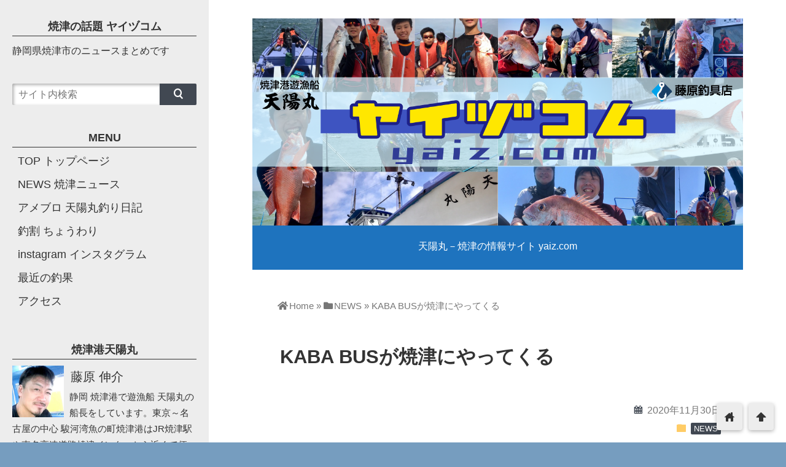

--- FILE ---
content_type: text/html; charset=UTF-8
request_url: https://yaiz.com/2020/11/30/kaba-bus/
body_size: 14750
content:
<!DOCTYPE html>
<html lang="ja">
<head prefix="og: http://ogp.me/ns# fb: http://ogp.me/ns/fb# website: http://ogp.me/ns/blog#">
<meta charset="utf-8">
<meta name="viewport" content="width=device-width">

<!-- ファビコン -->
<link rel="shortcut icon" href="http://yaiz.com/wp-content/uploads/2020/10/yaizcom-icon.png" >

<!-- Apple touch アイコン -->
<link rel="apple-touch-icon" href="http://yaiz.com/wp-content/uploads/2020/10/yaizcom-icon.png">

<!-- awesome -->
<link rel="stylesheet" href="https://use.fontawesome.com/releases/v5.7.2/css/all.css" integrity="sha384-fnmOCqbTlWIlj8LyTjo7mOUStjsKC4pOpQbqyi7RrhN7udi9RwhKkMHpvLbHG9Sr" crossorigin="anonymous">

<!-- ページ情報を取得 -->

<title>KABA BUSが焼津にやってくる | 焼津コム</title>
<meta name="description" content="KABA BUS が焼津にやってくるよ♪		
																					
		バスなの？船なの？どっちなの？話題の水陸両用バス KABA BUS が焼津にやってきますよ♪日時　１２月４...">

<!-- ogp -->
<meta property="og:title" content="KABA BUSが焼津にやってくる | 焼津コム" >
<meta property="og:type" content="blog" />
<meta property="og:description" content="KABA BUS が焼津にやってくるよ♪		
																					
		バスなの？船なの？どっちなの？話題の水陸両用バス KABA BUS が焼津にやってきますよ♪日時　１２月４...">
<meta property="og:url" content="https://yaiz.com/2020/11/30/kaba-bus/" >
<meta property="og:image" content="https://yaiz.com/wp-content/uploads/2020/11/kaba-01.png" >
<meta property="og:site_name" content="焼津コム" >
<meta property="fb:app_id" content="" >

<!-- twitter card -->
<meta name="twitter:card" content="summary_large_image">
<meta name="twitter:site" content="https://twitter.com/">

<!-- 分割ページSEO -->

<!-- 404と検索結果ページはnoindex -->


<meta name='robots' content='max-image-preview:large' />
<link rel='dns-prefetch' href='//cdnjs.cloudflare.com' />
<link rel='dns-prefetch' href='//www.googletagmanager.com' />
<link rel='dns-prefetch' href='//pagead2.googlesyndication.com' />
<link rel="alternate" type="application/rss+xml" title="焼津コム &raquo; フィード" href="https://yaiz.com/feed/" />
<link rel="alternate" type="application/rss+xml" title="焼津コム &raquo; コメントフィード" href="https://yaiz.com/comments/feed/" />
<link rel="alternate" type="application/rss+xml" title="焼津コム &raquo; KABA BUSが焼津にやってくる のコメントのフィード" href="https://yaiz.com/2020/11/30/kaba-bus/feed/" />
<link rel="alternate" title="oEmbed (JSON)" type="application/json+oembed" href="https://yaiz.com/wp-json/oembed/1.0/embed?url=https%3A%2F%2Fyaiz.com%2F2020%2F11%2F30%2Fkaba-bus%2F" />
<link rel="alternate" title="oEmbed (XML)" type="text/xml+oembed" href="https://yaiz.com/wp-json/oembed/1.0/embed?url=https%3A%2F%2Fyaiz.com%2F2020%2F11%2F30%2Fkaba-bus%2F&#038;format=xml" />
<style id='wp-img-auto-sizes-contain-inline-css' type='text/css'>
img:is([sizes=auto i],[sizes^="auto," i]){contain-intrinsic-size:3000px 1500px}
/*# sourceURL=wp-img-auto-sizes-contain-inline-css */
</style>
<style id='wp-emoji-styles-inline-css' type='text/css'>

	img.wp-smiley, img.emoji {
		display: inline !important;
		border: none !important;
		box-shadow: none !important;
		height: 1em !important;
		width: 1em !important;
		margin: 0 0.07em !important;
		vertical-align: -0.1em !important;
		background: none !important;
		padding: 0 !important;
	}
/*# sourceURL=wp-emoji-styles-inline-css */
</style>
<style id='wp-block-library-inline-css' type='text/css'>
:root{--wp-block-synced-color:#7a00df;--wp-block-synced-color--rgb:122,0,223;--wp-bound-block-color:var(--wp-block-synced-color);--wp-editor-canvas-background:#ddd;--wp-admin-theme-color:#007cba;--wp-admin-theme-color--rgb:0,124,186;--wp-admin-theme-color-darker-10:#006ba1;--wp-admin-theme-color-darker-10--rgb:0,107,160.5;--wp-admin-theme-color-darker-20:#005a87;--wp-admin-theme-color-darker-20--rgb:0,90,135;--wp-admin-border-width-focus:2px}@media (min-resolution:192dpi){:root{--wp-admin-border-width-focus:1.5px}}.wp-element-button{cursor:pointer}:root .has-very-light-gray-background-color{background-color:#eee}:root .has-very-dark-gray-background-color{background-color:#313131}:root .has-very-light-gray-color{color:#eee}:root .has-very-dark-gray-color{color:#313131}:root .has-vivid-green-cyan-to-vivid-cyan-blue-gradient-background{background:linear-gradient(135deg,#00d084,#0693e3)}:root .has-purple-crush-gradient-background{background:linear-gradient(135deg,#34e2e4,#4721fb 50%,#ab1dfe)}:root .has-hazy-dawn-gradient-background{background:linear-gradient(135deg,#faaca8,#dad0ec)}:root .has-subdued-olive-gradient-background{background:linear-gradient(135deg,#fafae1,#67a671)}:root .has-atomic-cream-gradient-background{background:linear-gradient(135deg,#fdd79a,#004a59)}:root .has-nightshade-gradient-background{background:linear-gradient(135deg,#330968,#31cdcf)}:root .has-midnight-gradient-background{background:linear-gradient(135deg,#020381,#2874fc)}:root{--wp--preset--font-size--normal:16px;--wp--preset--font-size--huge:42px}.has-regular-font-size{font-size:1em}.has-larger-font-size{font-size:2.625em}.has-normal-font-size{font-size:var(--wp--preset--font-size--normal)}.has-huge-font-size{font-size:var(--wp--preset--font-size--huge)}.has-text-align-center{text-align:center}.has-text-align-left{text-align:left}.has-text-align-right{text-align:right}.has-fit-text{white-space:nowrap!important}#end-resizable-editor-section{display:none}.aligncenter{clear:both}.items-justified-left{justify-content:flex-start}.items-justified-center{justify-content:center}.items-justified-right{justify-content:flex-end}.items-justified-space-between{justify-content:space-between}.screen-reader-text{border:0;clip-path:inset(50%);height:1px;margin:-1px;overflow:hidden;padding:0;position:absolute;width:1px;word-wrap:normal!important}.screen-reader-text:focus{background-color:#ddd;clip-path:none;color:#444;display:block;font-size:1em;height:auto;left:5px;line-height:normal;padding:15px 23px 14px;text-decoration:none;top:5px;width:auto;z-index:100000}html :where(.has-border-color){border-style:solid}html :where([style*=border-top-color]){border-top-style:solid}html :where([style*=border-right-color]){border-right-style:solid}html :where([style*=border-bottom-color]){border-bottom-style:solid}html :where([style*=border-left-color]){border-left-style:solid}html :where([style*=border-width]){border-style:solid}html :where([style*=border-top-width]){border-top-style:solid}html :where([style*=border-right-width]){border-right-style:solid}html :where([style*=border-bottom-width]){border-bottom-style:solid}html :where([style*=border-left-width]){border-left-style:solid}html :where(img[class*=wp-image-]){height:auto;max-width:100%}:where(figure){margin:0 0 1em}html :where(.is-position-sticky){--wp-admin--admin-bar--position-offset:var(--wp-admin--admin-bar--height,0px)}@media screen and (max-width:600px){html :where(.is-position-sticky){--wp-admin--admin-bar--position-offset:0px}}

/*# sourceURL=wp-block-library-inline-css */
</style><style id='global-styles-inline-css' type='text/css'>
:root{--wp--preset--aspect-ratio--square: 1;--wp--preset--aspect-ratio--4-3: 4/3;--wp--preset--aspect-ratio--3-4: 3/4;--wp--preset--aspect-ratio--3-2: 3/2;--wp--preset--aspect-ratio--2-3: 2/3;--wp--preset--aspect-ratio--16-9: 16/9;--wp--preset--aspect-ratio--9-16: 9/16;--wp--preset--color--black: #000000;--wp--preset--color--cyan-bluish-gray: #abb8c3;--wp--preset--color--white: #ffffff;--wp--preset--color--pale-pink: #f78da7;--wp--preset--color--vivid-red: #cf2e2e;--wp--preset--color--luminous-vivid-orange: #ff6900;--wp--preset--color--luminous-vivid-amber: #fcb900;--wp--preset--color--light-green-cyan: #7bdcb5;--wp--preset--color--vivid-green-cyan: #00d084;--wp--preset--color--pale-cyan-blue: #8ed1fc;--wp--preset--color--vivid-cyan-blue: #0693e3;--wp--preset--color--vivid-purple: #9b51e0;--wp--preset--gradient--vivid-cyan-blue-to-vivid-purple: linear-gradient(135deg,rgb(6,147,227) 0%,rgb(155,81,224) 100%);--wp--preset--gradient--light-green-cyan-to-vivid-green-cyan: linear-gradient(135deg,rgb(122,220,180) 0%,rgb(0,208,130) 100%);--wp--preset--gradient--luminous-vivid-amber-to-luminous-vivid-orange: linear-gradient(135deg,rgb(252,185,0) 0%,rgb(255,105,0) 100%);--wp--preset--gradient--luminous-vivid-orange-to-vivid-red: linear-gradient(135deg,rgb(255,105,0) 0%,rgb(207,46,46) 100%);--wp--preset--gradient--very-light-gray-to-cyan-bluish-gray: linear-gradient(135deg,rgb(238,238,238) 0%,rgb(169,184,195) 100%);--wp--preset--gradient--cool-to-warm-spectrum: linear-gradient(135deg,rgb(74,234,220) 0%,rgb(151,120,209) 20%,rgb(207,42,186) 40%,rgb(238,44,130) 60%,rgb(251,105,98) 80%,rgb(254,248,76) 100%);--wp--preset--gradient--blush-light-purple: linear-gradient(135deg,rgb(255,206,236) 0%,rgb(152,150,240) 100%);--wp--preset--gradient--blush-bordeaux: linear-gradient(135deg,rgb(254,205,165) 0%,rgb(254,45,45) 50%,rgb(107,0,62) 100%);--wp--preset--gradient--luminous-dusk: linear-gradient(135deg,rgb(255,203,112) 0%,rgb(199,81,192) 50%,rgb(65,88,208) 100%);--wp--preset--gradient--pale-ocean: linear-gradient(135deg,rgb(255,245,203) 0%,rgb(182,227,212) 50%,rgb(51,167,181) 100%);--wp--preset--gradient--electric-grass: linear-gradient(135deg,rgb(202,248,128) 0%,rgb(113,206,126) 100%);--wp--preset--gradient--midnight: linear-gradient(135deg,rgb(2,3,129) 0%,rgb(40,116,252) 100%);--wp--preset--font-size--small: 13px;--wp--preset--font-size--medium: 20px;--wp--preset--font-size--large: 36px;--wp--preset--font-size--x-large: 42px;--wp--preset--spacing--20: 0.44rem;--wp--preset--spacing--30: 0.67rem;--wp--preset--spacing--40: 1rem;--wp--preset--spacing--50: 1.5rem;--wp--preset--spacing--60: 2.25rem;--wp--preset--spacing--70: 3.38rem;--wp--preset--spacing--80: 5.06rem;--wp--preset--shadow--natural: 6px 6px 9px rgba(0, 0, 0, 0.2);--wp--preset--shadow--deep: 12px 12px 50px rgba(0, 0, 0, 0.4);--wp--preset--shadow--sharp: 6px 6px 0px rgba(0, 0, 0, 0.2);--wp--preset--shadow--outlined: 6px 6px 0px -3px rgb(255, 255, 255), 6px 6px rgb(0, 0, 0);--wp--preset--shadow--crisp: 6px 6px 0px rgb(0, 0, 0);}:where(.is-layout-flex){gap: 0.5em;}:where(.is-layout-grid){gap: 0.5em;}body .is-layout-flex{display: flex;}.is-layout-flex{flex-wrap: wrap;align-items: center;}.is-layout-flex > :is(*, div){margin: 0;}body .is-layout-grid{display: grid;}.is-layout-grid > :is(*, div){margin: 0;}:where(.wp-block-columns.is-layout-flex){gap: 2em;}:where(.wp-block-columns.is-layout-grid){gap: 2em;}:where(.wp-block-post-template.is-layout-flex){gap: 1.25em;}:where(.wp-block-post-template.is-layout-grid){gap: 1.25em;}.has-black-color{color: var(--wp--preset--color--black) !important;}.has-cyan-bluish-gray-color{color: var(--wp--preset--color--cyan-bluish-gray) !important;}.has-white-color{color: var(--wp--preset--color--white) !important;}.has-pale-pink-color{color: var(--wp--preset--color--pale-pink) !important;}.has-vivid-red-color{color: var(--wp--preset--color--vivid-red) !important;}.has-luminous-vivid-orange-color{color: var(--wp--preset--color--luminous-vivid-orange) !important;}.has-luminous-vivid-amber-color{color: var(--wp--preset--color--luminous-vivid-amber) !important;}.has-light-green-cyan-color{color: var(--wp--preset--color--light-green-cyan) !important;}.has-vivid-green-cyan-color{color: var(--wp--preset--color--vivid-green-cyan) !important;}.has-pale-cyan-blue-color{color: var(--wp--preset--color--pale-cyan-blue) !important;}.has-vivid-cyan-blue-color{color: var(--wp--preset--color--vivid-cyan-blue) !important;}.has-vivid-purple-color{color: var(--wp--preset--color--vivid-purple) !important;}.has-black-background-color{background-color: var(--wp--preset--color--black) !important;}.has-cyan-bluish-gray-background-color{background-color: var(--wp--preset--color--cyan-bluish-gray) !important;}.has-white-background-color{background-color: var(--wp--preset--color--white) !important;}.has-pale-pink-background-color{background-color: var(--wp--preset--color--pale-pink) !important;}.has-vivid-red-background-color{background-color: var(--wp--preset--color--vivid-red) !important;}.has-luminous-vivid-orange-background-color{background-color: var(--wp--preset--color--luminous-vivid-orange) !important;}.has-luminous-vivid-amber-background-color{background-color: var(--wp--preset--color--luminous-vivid-amber) !important;}.has-light-green-cyan-background-color{background-color: var(--wp--preset--color--light-green-cyan) !important;}.has-vivid-green-cyan-background-color{background-color: var(--wp--preset--color--vivid-green-cyan) !important;}.has-pale-cyan-blue-background-color{background-color: var(--wp--preset--color--pale-cyan-blue) !important;}.has-vivid-cyan-blue-background-color{background-color: var(--wp--preset--color--vivid-cyan-blue) !important;}.has-vivid-purple-background-color{background-color: var(--wp--preset--color--vivid-purple) !important;}.has-black-border-color{border-color: var(--wp--preset--color--black) !important;}.has-cyan-bluish-gray-border-color{border-color: var(--wp--preset--color--cyan-bluish-gray) !important;}.has-white-border-color{border-color: var(--wp--preset--color--white) !important;}.has-pale-pink-border-color{border-color: var(--wp--preset--color--pale-pink) !important;}.has-vivid-red-border-color{border-color: var(--wp--preset--color--vivid-red) !important;}.has-luminous-vivid-orange-border-color{border-color: var(--wp--preset--color--luminous-vivid-orange) !important;}.has-luminous-vivid-amber-border-color{border-color: var(--wp--preset--color--luminous-vivid-amber) !important;}.has-light-green-cyan-border-color{border-color: var(--wp--preset--color--light-green-cyan) !important;}.has-vivid-green-cyan-border-color{border-color: var(--wp--preset--color--vivid-green-cyan) !important;}.has-pale-cyan-blue-border-color{border-color: var(--wp--preset--color--pale-cyan-blue) !important;}.has-vivid-cyan-blue-border-color{border-color: var(--wp--preset--color--vivid-cyan-blue) !important;}.has-vivid-purple-border-color{border-color: var(--wp--preset--color--vivid-purple) !important;}.has-vivid-cyan-blue-to-vivid-purple-gradient-background{background: var(--wp--preset--gradient--vivid-cyan-blue-to-vivid-purple) !important;}.has-light-green-cyan-to-vivid-green-cyan-gradient-background{background: var(--wp--preset--gradient--light-green-cyan-to-vivid-green-cyan) !important;}.has-luminous-vivid-amber-to-luminous-vivid-orange-gradient-background{background: var(--wp--preset--gradient--luminous-vivid-amber-to-luminous-vivid-orange) !important;}.has-luminous-vivid-orange-to-vivid-red-gradient-background{background: var(--wp--preset--gradient--luminous-vivid-orange-to-vivid-red) !important;}.has-very-light-gray-to-cyan-bluish-gray-gradient-background{background: var(--wp--preset--gradient--very-light-gray-to-cyan-bluish-gray) !important;}.has-cool-to-warm-spectrum-gradient-background{background: var(--wp--preset--gradient--cool-to-warm-spectrum) !important;}.has-blush-light-purple-gradient-background{background: var(--wp--preset--gradient--blush-light-purple) !important;}.has-blush-bordeaux-gradient-background{background: var(--wp--preset--gradient--blush-bordeaux) !important;}.has-luminous-dusk-gradient-background{background: var(--wp--preset--gradient--luminous-dusk) !important;}.has-pale-ocean-gradient-background{background: var(--wp--preset--gradient--pale-ocean) !important;}.has-electric-grass-gradient-background{background: var(--wp--preset--gradient--electric-grass) !important;}.has-midnight-gradient-background{background: var(--wp--preset--gradient--midnight) !important;}.has-small-font-size{font-size: var(--wp--preset--font-size--small) !important;}.has-medium-font-size{font-size: var(--wp--preset--font-size--medium) !important;}.has-large-font-size{font-size: var(--wp--preset--font-size--large) !important;}.has-x-large-font-size{font-size: var(--wp--preset--font-size--x-large) !important;}
/*# sourceURL=global-styles-inline-css */
</style>

<style id='classic-theme-styles-inline-css' type='text/css'>
/*! This file is auto-generated */
.wp-block-button__link{color:#fff;background-color:#32373c;border-radius:9999px;box-shadow:none;text-decoration:none;padding:calc(.667em + 2px) calc(1.333em + 2px);font-size:1.125em}.wp-block-file__button{background:#32373c;color:#fff;text-decoration:none}
/*# sourceURL=/wp-includes/css/classic-themes.min.css */
</style>
<link rel='stylesheet' id='parent_style-css' href='https://yaiz.com/wp-content/themes/wp_material2/style.css?ver=6.9' type='text/css' media='all' />
<link rel='stylesheet' id='style-css' href='https://yaiz.com/wp-content/themes/wp_material2_child/style.css?ver=6.9' type='text/css' media='all' />
<link rel='stylesheet' id='drawer_css-css' href='https://yaiz.com/wp-content/themes/wp_material2/drawer_custom.css?ver=6.9' type='text/css' media='all' />
<script type="text/javascript" src="https://yaiz.com/wp-includes/js/jquery/jquery.min.js?ver=3.7.1" id="jquery-core-js"></script>
<script type="text/javascript" src="https://yaiz.com/wp-includes/js/jquery/jquery-migrate.min.js?ver=3.4.1" id="jquery-migrate-js"></script>
<script type="text/javascript" src="https://yaiz.com/wp-content/themes/wp_material2/script.js?ver=6.9" id="main_script-js"></script>
<script type="text/javascript" src="https://cdnjs.cloudflare.com/ajax/libs/iScroll/5.1.3/iscroll.min.js?ver=6.9" id="iscroll-js"></script>
<script type="text/javascript" src="https://cdnjs.cloudflare.com/ajax/libs/drawer/3.1.0/js/drawer.min.js?ver=6.9" id="drawer-js"></script>

<!-- Site Kit によって追加された Google タグ（gtag.js）スニペット -->
<!-- Google アナリティクス スニペット (Site Kit が追加) -->
<script type="text/javascript" src="https://www.googletagmanager.com/gtag/js?id=G-M36LZWG2PJ" id="google_gtagjs-js" async></script>
<script type="text/javascript" id="google_gtagjs-js-after">
/* <![CDATA[ */
window.dataLayer = window.dataLayer || [];function gtag(){dataLayer.push(arguments);}
gtag("set","linker",{"domains":["yaiz.com"]});
gtag("js", new Date());
gtag("set", "developer_id.dZTNiMT", true);
gtag("config", "G-M36LZWG2PJ");
 window._googlesitekit = window._googlesitekit || {}; window._googlesitekit.throttledEvents = []; window._googlesitekit.gtagEvent = (name, data) => { var key = JSON.stringify( { name, data } ); if ( !! window._googlesitekit.throttledEvents[ key ] ) { return; } window._googlesitekit.throttledEvents[ key ] = true; setTimeout( () => { delete window._googlesitekit.throttledEvents[ key ]; }, 5 ); gtag( "event", name, { ...data, event_source: "site-kit" } ); }; 
//# sourceURL=google_gtagjs-js-after
/* ]]> */
</script>
<link rel="https://api.w.org/" href="https://yaiz.com/wp-json/" /><link rel="alternate" title="JSON" type="application/json" href="https://yaiz.com/wp-json/wp/v2/posts/92" /><link rel="EditURI" type="application/rsd+xml" title="RSD" href="https://yaiz.com/xmlrpc.php?rsd" />
<meta name="generator" content="WordPress 6.9" />
<link rel="canonical" href="https://yaiz.com/2020/11/30/kaba-bus/" />
<link rel='shortlink' href='https://yaiz.com/?p=92' />
<meta name="generator" content="Site Kit by Google 1.170.0" />	<style>
	.header_inner, .header_color{background: #1e73be;}
	.site_title a, .site_desc, .header_color{color: #ffffff;}
	.sidebar_color, .side:before{background: #ededed;}
	.drawer-hamburger{background: #ededed !important;}
	.sidebar_color, .side h2, .side p, .side a, .main_footer a{color: #333333;}
	.drawer-hamburger-icon, .drawer-hamburger-icon:after, .drawer-hamburger-icon:before{background: #333333;}
	.side h2{border-bottom: 1px solid #333333;}
	.drawer-hamburger{color: #333333 !important;}
	.content_body h2{background: #414852;}
	.content_body h3{border-bottom: 3px solid #414852;}
	.content_body h4{border-left: 7px solid #414852;}
	.accent_color, #wp-calendar caption, .comment_open, .wpp-list li:before{background: #414852; color:#fff;}
	.accent_header, h2.under_content{color: #414852; border-top: 2px solid #414852; border-bottom: 2px solid #414852;}
	.hover_color:hover,
	.side a:hover,
	.bread a:hover,
	.main_footer a:hover,
	.footer a:hover,
	#wp-calendar a:hover{color: #dd9933 !important;}
	.hover_back_color:hover,
	.cat_link a:hover,
	.pagenavi a:hover,
	.move_buttons p:hover,
	.comment_open:hover,
	.com-back a:hover,
	.com-next a:hover{background: #dd9933;}

	</style>

<!-- Site Kit が追加した Google AdSense メタタグ -->
<meta name="google-adsense-platform-account" content="ca-host-pub-2644536267352236">
<meta name="google-adsense-platform-domain" content="sitekit.withgoogle.com">
<!-- Site Kit が追加した End Google AdSense メタタグ -->
<style type="text/css" id="custom-background-css">
body.custom-background { background-color: #769dbf; background-image: url("https://yaiz.com/wp-content/uploads/2020/10/06.jpg"); background-position: left top; background-size: auto; background-repeat: repeat; background-attachment: scroll; }
</style>
	
<!-- Google AdSense スニペット (Site Kit が追加) -->
<script type="text/javascript" async="async" src="https://pagead2.googlesyndication.com/pagead/js/adsbygoogle.js?client=ca-pub-8498426819855882&amp;host=ca-host-pub-2644536267352236" crossorigin="anonymous"></script>

<!-- (ここまで) Google AdSense スニペット (Site Kit が追加) -->
<link rel="icon" href="https://yaiz.com/wp-content/uploads/2020/11/cropped-Yaizcom-32x32.png" sizes="32x32" />
<link rel="icon" href="https://yaiz.com/wp-content/uploads/2020/11/cropped-Yaizcom-192x192.png" sizes="192x192" />
<link rel="apple-touch-icon" href="https://yaiz.com/wp-content/uploads/2020/11/cropped-Yaizcom-180x180.png" />
<meta name="msapplication-TileImage" content="https://yaiz.com/wp-content/uploads/2020/11/cropped-Yaizcom-270x270.png" />
</head>

<body class="drawer drawer--left wp-singular post-template-default single single-post postid-92 single-format-standard custom-background wp-theme-wp_material2 wp-child-theme-wp_material2_child">
<!-- Analytics -->

<div class="main_side">
<div class="main">
<div class="header">
<div class="header_inner">

<style>.site_desc{margin-top:20px;}</style>
      <p class="header_img"><a href="https://yaiz.com"><img class='header_img' src='https://yaiz.com/wp-content/uploads/2020/11/cropped-YAIZCOM-TITLE.png' alt='焼津コム'></a></p>
  
<p class="site_desc">天陽丸－焼津の情報サイト yaiz.com</p>
</div><!-- .header_inner -->
</div><!-- .header -->

<div class="main_inner">


		<div class="bread" vocab="https://schema.org/" typeof="BreadcrumbList">
		<span property="itemListElement" typeof="ListItem">
			<a href="https://yaiz.com" property="item" typeof="WebPage"><i class="fas fa-home"></i><span property="name">Home</span></a>
			<meta property="position" content="1">
		</span>
		<span> &raquo; </span>
														<span property="itemListElement" typeof="ListItem">
						<a href="https://yaiz.com/category/news/" property="item" typeof="WebPage">
							<i class="fas fa-folder"></i><span property="name">NEWS</span>
						</a>
						<meta property="position" content="2">
					</span>
					<span> &raquo; </span>
										<span property="itemListElement" typeof="ListItem">
				<span property="name">KABA BUSが焼津にやってくる</span>
				<meta property="position" content="3">
			</span>
			</div><!-- .bread -->


<article itemprop="blogPost" itemscope itemtype="http://schema.org/BlogPosting">
<meta itemprop="headline" content="KABA BUS が焼津にやってくるよ♪		
																					
		バスなの？船なの？どっちなの？話題の水陸両用バス KABA BUS が焼津にやってきますよ♪日時　１２月４">
<meta itemprop="mainEntityOfPage" content="https://yaiz.com/2020/11/30/kaba-bus/">

<meta itemprop="author" content="shabo">
<span style="display:none" itemprop="image" itemscope itemtype="https://schema.org/ImageObject">
	<meta itemprop="url" content="https://yaiz.com/wp-content/uploads/2020/11/kaba-01.png">
</span>
<span style="display:none" itemprop="publisher" itemscope itemtype='https://schema.org/Organization'>
	<meta itemprop="name" content="焼津コム">
	<span itemprop="logo" itemscope itemtype="https://schema.org/ImageObject">
		<meta itemprop="url" content="http://yaiz.com/wp-content/uploads/2020/10/yaizcom-icon.png">
	</span>
</span>

<div class="content_header">
<h1>KABA BUSが焼津にやってくる</h1>
<p class="write_date"><span class="lsf calendar">calendar </span><time itemprop="datePublished" datetime="2020-11-30">2020年11月30日</time></p>
	<time itemprop="dateModified" datetime="2020-11-30" />

<p class="cat_link"><span class="lsf cat_folder">folder </span><span itemprop="articleSection"><a href="https://yaiz.com/category/news/" rel="category tag">NEWS</a></span></p>

<img width="1024" height="768" src="https://yaiz.com/wp-content/uploads/2020/11/kaba-01.png" class="eye_catch wp-post-image" alt="KABA BUSが焼津にやってくる" decoding="async" fetchpriority="high" srcset="https://yaiz.com/wp-content/uploads/2020/11/kaba-01.png 1024w, https://yaiz.com/wp-content/uploads/2020/11/kaba-01-300x225.png 300w, https://yaiz.com/wp-content/uploads/2020/11/kaba-01-768x576.png 768w" sizes="(max-width: 1024px) 100vw, 1024px" />
	


<div class="box">
<div class="share-buttons">

<!-- twitter -->
<div class="share-count-button">
<a class="no-deco" target="_blank" href="https://twitter.com/intent/tweet?url=https%3A%2F%2Fyaiz.com%2F2020%2F11%2F30%2Fkaba-bus%2F&text=KABA+BUS%E3%81%8C%E7%84%BC%E6%B4%A5%E3%81%AB%E3%82%84%E3%81%A3%E3%81%A6%E3%81%8F%E3%82%8B+%7C+%E7%84%BC%E6%B4%A5%E3%82%B3%E3%83%A0">
<p class="share-button twitter lsf" style="line-height:50px; font-size:2em;">twitter</p>
</a>
</div>

<!-- facebook -->
<div class="share-count-button">
<a class="no-deco" target="_blank" href="https://www.facebook.com/sharer/sharer.php?u=https%3A%2F%2Fyaiz.com%2F2020%2F11%2F30%2Fkaba-bus%2F&t=KABA+BUS%E3%81%8C%E7%84%BC%E6%B4%A5%E3%81%AB%E3%82%84%E3%81%A3%E3%81%A6%E3%81%8F%E3%82%8B+%7C+%E7%84%BC%E6%B4%A5%E3%82%B3%E3%83%A0">
<p class="share-button fb lsf" style="line-height:50px; font-size:2em;">facebook</p>
</a>
</div>

<!-- hatebu -->
<div class="share-count-button">
<a class="no-deco" target="_blank" href="https://b.hatena.ne.jp/add?mode=confirm&url=https%3A%2F%2Fyaiz.com%2F2020%2F11%2F30%2Fkaba-bus%2F&title=KABA+BUS%E3%81%8C%E7%84%BC%E6%B4%A5%E3%81%AB%E3%82%84%E3%81%A3%E3%81%A6%E3%81%8F%E3%82%8B+%7C+%E7%84%BC%E6%B4%A5%E3%82%B3%E3%83%A0">
<p class="share-button hatebu lsf" style="line-height:50px; font-size:2em;">hatenabookmark</p>
</a>
</div>

<!-- pocket -->
<div class="share-count-button">
<a class="no-deco" target="_blank" href="https://getpocket.com/edit?url=https%3A%2F%2Fyaiz.com%2F2020%2F11%2F30%2Fkaba-bus%2F&title=KABA+BUS%E3%81%8C%E7%84%BC%E6%B4%A5%E3%81%AB%E3%82%84%E3%81%A3%E3%81%A6%E3%81%8F%E3%82%8B+%7C+%E7%84%BC%E6%B4%A5%E3%82%B3%E3%83%A0">
<p class="share-button pocket" style="line-height:50px; font-size:2.1em;"><span class="icon-pocket"></span></p>
</a>
</div>

<div class="share-count-button">
<a class="no-deco" target="_blank" href="https://line.me/R/msg/text/?KABA+BUS%E3%81%8C%E7%84%BC%E6%B4%A5%E3%81%AB%E3%82%84%E3%81%A3%E3%81%A6%E3%81%8F%E3%82%8B+%7C+%E7%84%BC%E6%B4%A5%E3%82%B3%E3%83%A0 https%3A%2F%2Fyaiz.com%2F2020%2F11%2F30%2Fkaba-bus%2F">
<p class="share-button lsf line">line</p>
</a>
</div>

</div><!-- .share-buttons -->
</div><!-- .box --></div>

<div class="clear"></div>

<div class="content_body" itemprop="articleBody">
<h2><a href="https://sapit.jp/2011_yaizu_kaba/index.html?utm_source=yahoo&#038;utm_medium=ydn_banner_tgt&#038;utm_campaign=20201116_yaizu_KABA_intW300&#038;yclid=YJAD.1606511010.ag_ctsKdcq3l0C5o41W5DW6zN6o6Xoa.Ay7zqVUHY.m8tmfod9Qsp2J.zBYcjYH7EcXN3G.uU_86TrvMw5fHVf2oacwwN461oyTJ94Y_lpLHwtg-" target="_blank" rel="noopener noreferrer">KABA BUS が焼津にやってくるよ♪</a></h2>
<p>										<img decoding="async" width="1024" height="768" src="https://yaiz.com/wp-content/uploads/2020/11/kaba2.png" alt="" loading="lazy" srcset="https://yaiz.com/wp-content/uploads/2020/11/kaba2.png 1024w, https://yaiz.com/wp-content/uploads/2020/11/kaba2-300x225.png 300w, https://yaiz.com/wp-content/uploads/2020/11/kaba2-768x576.png 768w" sizes="auto, (max-width: 1024px) 100vw, 1024px" />											</p>
<p>バスなの？船なの？どっちなの？<br />話題の水陸両用バス KABA BUS が焼津にやってきますよ♪</p>
<p>日時　１２月４日（金）５日（土）６日（日）<br />場所　焼津さかなセンター発着<br />一日３回運行　①１０時　②１２時　③１４時<br />１回の運行時間は約７０分です</p>
<p>スタート（陸）焼津さかなセンター<br />→焼津港（海：約４０分）<br />ゴール（陸）焼津さかなセンター</p>
<p>料金<br />大人　１５００円（税込）中学生以上<br />子供　５００円（税込）４歳～小学生<br />※悪天候により運行を中止する場合がございます<br />※乳幼児（０～３歳）は無料（座席はありません）</p>
<p> </p>
<p> </p>
<h2>KABA BUS とは</h2>
<p>KABA BUSは バスだけど 船なんです。</p>
<p>水中と陸上の両方で生活する動物の王者「カバ」より名付けられた水陸両用KABAバス。</p>
<p>水揚げ金額４年連続日本一である焼津港を大迫力の水しぶきを上げて雄大に爽快に駆け巡ります。</p>
<p>										<img decoding="async" width="1024" height="768" src="https://yaiz.com/wp-content/uploads/2020/11/kaba-02.png" alt="" loading="lazy" srcset="https://yaiz.com/wp-content/uploads/2020/11/kaba-02.png 1024w, https://yaiz.com/wp-content/uploads/2020/11/kaba-02-300x225.png 300w, https://yaiz.com/wp-content/uploads/2020/11/kaba-02-768x576.png 768w" sizes="auto, (max-width: 1024px) 100vw, 1024px" />											</p>
<h2><strong>当日販売はありません</strong></h2>
<p>ハガキによる事前申込です</p>
<p>募集定員　１０名/１回（合計９０名）</p>
<p>申込期限 １１月３０日（月）必着</p>
<p>当選発表 １２月２日（水）</p>
<p> </p>
<p>※ 厳正なる抽選のうえ当選者を決定し、当選された方にのみ焼津市観光協会が電話で連絡するそうです。</p>
<p>１１月１６日(月）に開始した自洗予約分は大好評のうちに完売となったそうです。</p>
<p>新型コロナウイルス感染症の状況を考慮して、予定されていた当日販売は中止し、ハガキ申込みによる予約抽選に変更となったそうです。</p>
<p>KABA BUSに乗車を希望される方は注意事項を確認して応募しましょう。</p>
<div class="clear"></div>
</div>
</article>

<div class="under_content">

<!-- ページ送り -->

<div class="page_links">
<p class="cat_top_link"><span class="lsf">home</span> <a href="https://yaiz.com">Home</a></p>
<div class="previous_and_next">
<div class="previous_link_box">
<p class="lsf previous_arrow">arrowleft</p>
<p class="previous_link"><a href="https://yaiz.com/2020/11/06/%e7%84%bc%e6%b4%a5%e3%81%bf%e3%81%aa%e3%81%a8%e3%83%9e%e3%83%a9%e3%82%bd%e3%83%b3-%e6%9d%a5%e5%b9%b4%e3%82%82%e4%b8%ad%e6%ad%a2%e3%81%ab%ef%bc%81/">焼津みなとマラソン 来年も中止に！</a></p>
</div>

<div class="next_link_box">
</div>

<div class="clear"></div>
</div><!-- .previous_and_next -->
</div><!-- .page_links -->

<!-- 記事直下ウィジェット -->

<!-- ダブルレクタングル -->
<div class="ad_w_rectangle">
</div>
<!-- シェアボタン -->
<h2 class="accent_header">この記事をシェアする</h2>



<div class="box">
<div class="share-buttons">

<!-- twitter -->
<div class="share-count-button">
<a class="no-deco" target="_blank" href="https://twitter.com/intent/tweet?url=https%3A%2F%2Fyaiz.com%2F2020%2F11%2F30%2Fkaba-bus%2F&text=KABA+BUS%E3%81%8C%E7%84%BC%E6%B4%A5%E3%81%AB%E3%82%84%E3%81%A3%E3%81%A6%E3%81%8F%E3%82%8B+%7C+%E7%84%BC%E6%B4%A5%E3%82%B3%E3%83%A0">
<p class="share-button twitter lsf" style="line-height:50px; font-size:2em;">twitter</p>
</a>
</div>

<!-- facebook -->
<div class="share-count-button">
<a class="no-deco" target="_blank" href="https://www.facebook.com/sharer/sharer.php?u=https%3A%2F%2Fyaiz.com%2F2020%2F11%2F30%2Fkaba-bus%2F&t=KABA+BUS%E3%81%8C%E7%84%BC%E6%B4%A5%E3%81%AB%E3%82%84%E3%81%A3%E3%81%A6%E3%81%8F%E3%82%8B+%7C+%E7%84%BC%E6%B4%A5%E3%82%B3%E3%83%A0">
<p class="share-button fb lsf" style="line-height:50px; font-size:2em;">facebook</p>
</a>
</div>

<!-- hatebu -->
<div class="share-count-button">
<a class="no-deco" target="_blank" href="https://b.hatena.ne.jp/add?mode=confirm&url=https%3A%2F%2Fyaiz.com%2F2020%2F11%2F30%2Fkaba-bus%2F&title=KABA+BUS%E3%81%8C%E7%84%BC%E6%B4%A5%E3%81%AB%E3%82%84%E3%81%A3%E3%81%A6%E3%81%8F%E3%82%8B+%7C+%E7%84%BC%E6%B4%A5%E3%82%B3%E3%83%A0">
<p class="share-button hatebu lsf" style="line-height:50px; font-size:2em;">hatenabookmark</p>
</a>
</div>

<!-- pocket -->
<div class="share-count-button">
<a class="no-deco" target="_blank" href="https://getpocket.com/edit?url=https%3A%2F%2Fyaiz.com%2F2020%2F11%2F30%2Fkaba-bus%2F&title=KABA+BUS%E3%81%8C%E7%84%BC%E6%B4%A5%E3%81%AB%E3%82%84%E3%81%A3%E3%81%A6%E3%81%8F%E3%82%8B+%7C+%E7%84%BC%E6%B4%A5%E3%82%B3%E3%83%A0">
<p class="share-button pocket" style="line-height:50px; font-size:2.1em;"><span class="icon-pocket"></span></p>
</a>
</div>

<div class="share-count-button">
<a class="no-deco" target="_blank" href="https://line.me/R/msg/text/?KABA+BUS%E3%81%8C%E7%84%BC%E6%B4%A5%E3%81%AB%E3%82%84%E3%81%A3%E3%81%A6%E3%81%8F%E3%82%8B+%7C+%E7%84%BC%E6%B4%A5%E3%82%B3%E3%83%A0 https%3A%2F%2Fyaiz.com%2F2020%2F11%2F30%2Fkaba-bus%2F">
<p class="share-button lsf line">line</p>
</a>
</div>

</div><!-- .share-buttons -->
</div><!-- .box -->
<!-- コメント欄 -->
<div id="comments" class="box">
<h2 class="under_content accent_header">コメント</h2>
<p style="margin-bottom:20px;">コメントはありません。</p>



	<div id="respond" class="comment-respond">
		<h3 id="reply-title" class="comment-reply-title"><p class="comment_open lsf">down コメントを残す</p> <small><a rel="nofollow" id="cancel-comment-reply-link" href="/2020/11/30/kaba-bus/#respond" style="display:none;">コメントをキャンセル</a></small></h3><form action="https://yaiz.com/wp-comments-post.php" method="post" id="commentform" class="comment-form"><p class="comment-form-comment"><label for="comment">コメント <span class="required">※</span></label> <textarea id="comment" name="comment" cols="45" rows="8" maxlength="65525" required="required"></textarea></p><p class="input-info"><label for="author">Name<span class="required">*</span></label> <br /><input id="author" name="author" type="text" value="" size="30" aria-required='true' /></p>
<p class="input-info"><label for="email">Email<span class="required">*</span>（公開されません）</label> <br /><input id="email" name="email" type="text" value="" size="30" aria-required='true' /></p>
<p class="input-info"><label for="url">Website</label><br /><input id="url" name="url" type="text" value="" size="30" /></p>
<p class="comment-form-cookies-consent"><input id="wp-comment-cookies-consent" name="wp-comment-cookies-consent" type="checkbox" value="yes" /> <label for="wp-comment-cookies-consent">次回のコメントで使用するためブラウザーに自分の名前、メールアドレス、サイトを保存する。</label></p>
<p class="form-submit"><input name="submit" type="submit" id="submit" class="submit" value="コメントを送信" /> <input type='hidden' name='comment_post_ID' value='92' id='comment_post_ID' />
<input type='hidden' name='comment_parent' id='comment_parent' value='0' />
</p><p style="display: none;"><input type="hidden" id="akismet_comment_nonce" name="akismet_comment_nonce" value="b2271c0194" /></p><p style="display: none !important;" class="akismet-fields-container" data-prefix="ak_"><label>&#916;<textarea name="ak_hp_textarea" cols="45" rows="8" maxlength="100"></textarea></label><input type="hidden" id="ak_js_1" name="ak_js" value="247"/><script>document.getElementById( "ak_js_1" ).setAttribute( "value", ( new Date() ).getTime() );</script></p></form>	</div><!-- #respond -->
	
</div><!-- #comments -->

<!-- 関連記事 -->
		<div class="kanren box">
		<h2 class="under_content accent_header">関連記事</h2>
		<div class="kanren_posts cat_list">
					<div class="post left">
				<a href="https://yaiz.com/2020/10/27/01/">
		<div class="thumb_box">
		<img width="200" height="147" src="https://yaiz.com/wp-content/uploads/2020/10/ダウンロード.jpg" class="attachment-200x200 size-200x200 wp-post-image" alt="満観峰でクマ" title="満観峰でクマ" decoding="async" />		</div><!-- .thumb_box -->
	</a>
	
	<div class="post_info">
		<p class="write_date">2020/10/27</p>
		<div class="sns_counts">


</div>		<div class="clear"></div>
		<h3><a href="https://yaiz.com/2020/10/27/01/" class="hover_color">満観峰でクマ</a></h3>
	</div><!-- .post_info -->
			</div><!-- .post -->
					<div class="post right">
				<a href="https://yaiz.com/2020/10/29/aichou/">
		<div class="thumb_box">
		<img width="200" height="134" src="https://yaiz.com/wp-content/uploads/2020/10/aichou.jpg" class="attachment-200x200 size-200x200 wp-post-image" alt="焼津生まれの愛腸サプリ" title="焼津生まれの愛腸サプリ" decoding="async" srcset="https://yaiz.com/wp-content/uploads/2020/10/aichou.jpg 1380w, https://yaiz.com/wp-content/uploads/2020/10/aichou-300x201.jpg 300w, https://yaiz.com/wp-content/uploads/2020/10/aichou-1024x686.jpg 1024w, https://yaiz.com/wp-content/uploads/2020/10/aichou-768x514.jpg 768w" sizes="(max-width: 200px) 100vw, 200px" />		</div><!-- .thumb_box -->
	</a>
	
	<div class="post_info">
		<p class="write_date">2020/10/29</p>
		<div class="sns_counts">


</div>		<div class="clear"></div>
		<h3><a href="https://yaiz.com/2020/10/29/aichou/" class="hover_color">焼津生まれの愛腸サプリ</a></h3>
	</div><!-- .post_info -->
			</div><!-- .post -->
					<div class="post left">
				<a href="https://yaiz.com/2020/11/06/%e7%84%bc%e6%b4%a5%e3%81%bf%e3%81%aa%e3%81%a8%e3%83%9e%e3%83%a9%e3%82%bd%e3%83%b3-%e6%9d%a5%e5%b9%b4%e3%82%82%e4%b8%ad%e6%ad%a2%e3%81%ab%ef%bc%81/">
		<div class="thumb_box">
		<img width="200" height="112" src="https://yaiz.com/wp-content/uploads/2020/11/yaizu-marathon.png" class="attachment-200x200 size-200x200 wp-post-image" alt="焼津みなとマラソン 来年も中止に！" title="焼津みなとマラソン 来年も中止に！" decoding="async" loading="lazy" srcset="https://yaiz.com/wp-content/uploads/2020/11/yaizu-marathon.png 638w, https://yaiz.com/wp-content/uploads/2020/11/yaizu-marathon-300x168.png 300w" sizes="auto, (max-width: 200px) 100vw, 200px" />		</div><!-- .thumb_box -->
	</a>
	
	<div class="post_info">
		<p class="write_date">2020/11/6</p>
		<div class="sns_counts">


</div>		<div class="clear"></div>
		<h3><a href="https://yaiz.com/2020/11/06/%e7%84%bc%e6%b4%a5%e3%81%bf%e3%81%aa%e3%81%a8%e3%83%9e%e3%83%a9%e3%82%bd%e3%83%b3-%e6%9d%a5%e5%b9%b4%e3%82%82%e4%b8%ad%e6%ad%a2%e3%81%ab%ef%bc%81/" class="hover_color">焼津みなとマラソン 来年も中止に！</a></h3>
	</div><!-- .post_info -->
			</div><!-- .post -->
				</div><!-- .kanren_posts -->
		<div class="clear"></div>

		
					<p class="cat_link"><span class="lsf cat_folder">folder </span>
							<a href="https://yaiz.com/?cat=5">
				NEWS				</a>
						</p>
				</div><!-- .kanren -->
	
<!-- 記事下プロフィール欄 -->
	<div class="profile_under_content box">
	<h2 class="accent_header">焼津港天陽丸</h2>
	<div class="prof-box">
	<meta itemprop="author" content="藤原 伸介">
	<div class="image-text">
			<img class="prof-image" src="http://yaiz.com/wp-content/uploads/2020/11/SHINSUKE-512.jpg" alt="藤原 伸介">
		<p class="prof-name">藤原 伸介</p>
	<p class="prof-text">
	静岡 焼津港で遊漁船 天陽丸の船長をしています。東京～名古屋の中心 駿河湾魚の町焼津港はJR焼津駅や東名高速道路焼津インターから近くて便利！時節に合わせて釣れる魚とポイントをご案内しますよ♪	<a style="text-decoration:underline; color:blue; display:inline-block" href="https://www.chowari.jp/ship00252.html">[詳細]</a></p>
	</div><!-- .image-text -->
	</div><!-- .prof-box-->
	
	<!--  フォローボタン  -->
	</div><!-- .profile_under_content -->

</div><!-- .under_content -->


<div class="cat_lists">

	<div class="cat_list left">
	<h2 class="cat_header accent_header"><span class="lsf">folder </span>NEWS</h2>
	<div class="post">
		<a href="https://yaiz.com/2020/11/30/kaba-bus/">
		<div class="thumb_box">
		<img width="200" height="150" src="https://yaiz.com/wp-content/uploads/2020/11/kaba-01.png" class="attachment-200x200 size-200x200 wp-post-image" alt="KABA BUSが焼津にやってくる" title="KABA BUSが焼津にやってくる" decoding="async" loading="lazy" srcset="https://yaiz.com/wp-content/uploads/2020/11/kaba-01.png 1024w, https://yaiz.com/wp-content/uploads/2020/11/kaba-01-300x225.png 300w, https://yaiz.com/wp-content/uploads/2020/11/kaba-01-768x576.png 768w" sizes="auto, (max-width: 200px) 100vw, 200px" />		</div><!-- .thumb_box -->
	</a>
	
	<div class="post_info">
		<p class="write_date">2020/11/30</p>
		<div class="sns_counts">


</div>		<div class="clear"></div>
		<h3><a href="https://yaiz.com/2020/11/30/kaba-bus/" class="hover_color">KABA BUSが焼津にやってくる</a></h3>
	</div><!-- .post_info -->
	</div><!-- .post -->
	<div class="post">
		<a href="https://yaiz.com/2020/11/06/%e7%84%bc%e6%b4%a5%e3%81%bf%e3%81%aa%e3%81%a8%e3%83%9e%e3%83%a9%e3%82%bd%e3%83%b3-%e6%9d%a5%e5%b9%b4%e3%82%82%e4%b8%ad%e6%ad%a2%e3%81%ab%ef%bc%81/">
		<div class="thumb_box">
		<img width="200" height="112" src="https://yaiz.com/wp-content/uploads/2020/11/yaizu-marathon.png" class="attachment-200x200 size-200x200 wp-post-image" alt="焼津みなとマラソン 来年も中止に！" title="焼津みなとマラソン 来年も中止に！" decoding="async" loading="lazy" srcset="https://yaiz.com/wp-content/uploads/2020/11/yaizu-marathon.png 638w, https://yaiz.com/wp-content/uploads/2020/11/yaizu-marathon-300x168.png 300w" sizes="auto, (max-width: 200px) 100vw, 200px" />		</div><!-- .thumb_box -->
	</a>
	
	<div class="post_info">
		<p class="write_date">2020/11/6</p>
		<div class="sns_counts">


</div>		<div class="clear"></div>
		<h3><a href="https://yaiz.com/2020/11/06/%e7%84%bc%e6%b4%a5%e3%81%bf%e3%81%aa%e3%81%a8%e3%83%9e%e3%83%a9%e3%82%bd%e3%83%b3-%e6%9d%a5%e5%b9%b4%e3%82%82%e4%b8%ad%e6%ad%a2%e3%81%ab%ef%bc%81/" class="hover_color">焼津みなとマラソン 来年も中止に！</a></h3>
	</div><!-- .post_info -->
	</div><!-- .post -->
	<div class="post">
		<a href="https://yaiz.com/2020/10/29/aichou/">
		<div class="thumb_box">
		<img width="200" height="134" src="https://yaiz.com/wp-content/uploads/2020/10/aichou.jpg" class="attachment-200x200 size-200x200 wp-post-image" alt="焼津生まれの愛腸サプリ" title="焼津生まれの愛腸サプリ" decoding="async" loading="lazy" srcset="https://yaiz.com/wp-content/uploads/2020/10/aichou.jpg 1380w, https://yaiz.com/wp-content/uploads/2020/10/aichou-300x201.jpg 300w, https://yaiz.com/wp-content/uploads/2020/10/aichou-1024x686.jpg 1024w, https://yaiz.com/wp-content/uploads/2020/10/aichou-768x514.jpg 768w" sizes="auto, (max-width: 200px) 100vw, 200px" />		</div><!-- .thumb_box -->
	</a>
	
	<div class="post_info">
		<p class="write_date">2020/10/29</p>
		<div class="sns_counts">


</div>		<div class="clear"></div>
		<h3><a href="https://yaiz.com/2020/10/29/aichou/" class="hover_color">焼津生まれの愛腸サプリ</a></h3>
	</div><!-- .post_info -->
	</div><!-- .post -->
	<a class="more accent_color hover_back_color" href="https://yaiz.com/?cat=/5">more...</a>
	</div><!-- .cat_list -->
	<div class="cat_list right">
	<h2 class="cat_header accent_header"><span class="lsf">folder </span>天陽丸</h2>
	<div class="post">
		<a href="https://yaiz.com/2020/11/06/2020%e5%b9%b411%e6%9c%883%e6%97%a5%e3%81%ae%e9%87%a3%e6%9e%9c/">
		<div class="thumb_box">
		<img width="200" height="200" src="https://yaiz.com/wp-content/uploads/2020/11/3669957_2-300x300.jpg" class="attachment-200x200 size-200x200 wp-post-image" alt="2020年11月3日の釣果" title="2020年11月3日の釣果" decoding="async" loading="lazy" srcset="https://yaiz.com/wp-content/uploads/2020/11/3669957_2-300x300.jpg 300w, https://yaiz.com/wp-content/uploads/2020/11/3669957_2-1024x1024.jpg 1024w, https://yaiz.com/wp-content/uploads/2020/11/3669957_2-150x150.jpg 150w, https://yaiz.com/wp-content/uploads/2020/11/3669957_2-768x768.jpg 768w, https://yaiz.com/wp-content/uploads/2020/11/3669957_2.jpg 1280w" sizes="auto, (max-width: 200px) 100vw, 200px" />		</div><!-- .thumb_box -->
	</a>
	
	<div class="post_info">
		<p class="write_date">2020/11/6</p>
		<div class="sns_counts">


</div>		<div class="clear"></div>
		<h3><a href="https://yaiz.com/2020/11/06/2020%e5%b9%b411%e6%9c%883%e6%97%a5%e3%81%ae%e9%87%a3%e6%9e%9c/" class="hover_color">2020年11月3日の釣果</a></h3>
	</div><!-- .post_info -->
	</div><!-- .post -->
	<div class="post">
		<a href="https://yaiz.com/2020/11/03/tenyomaru/">
		<div class="thumb_box">
		<img width="200" height="150" src="https://yaiz.com/wp-content/uploads/2020/11/tenyomaru3.jpg" class="attachment-200x200 size-200x200 wp-post-image" alt="焼津 天陽丸" title="焼津 天陽丸" decoding="async" loading="lazy" srcset="https://yaiz.com/wp-content/uploads/2020/11/tenyomaru3.jpg 640w, https://yaiz.com/wp-content/uploads/2020/11/tenyomaru3-300x225.jpg 300w" sizes="auto, (max-width: 200px) 100vw, 200px" />		</div><!-- .thumb_box -->
	</a>
	
	<div class="post_info">
		<p class="write_date">2020/11/3</p>
		<div class="sns_counts">


</div>		<div class="clear"></div>
		<h3><a href="https://yaiz.com/2020/11/03/tenyomaru/" class="hover_color">焼津 天陽丸</a></h3>
	</div><!-- .post_info -->
	</div><!-- .post -->
	<a class="more accent_color hover_back_color" href="https://yaiz.com/?cat=/6">more...</a>
	</div><!-- .cat_list -->

</div><!-- .cat_lists -->
<div class="main_footer sidebar_color">


<p class="copyright">&copy; 2005 <a class="hover_color" href="https://yaiz.com">焼津コム</a><p>
</div><!-- .main_footer --></div><!-- .main_inner -->
</div><!-- .main -->

<!-- サイドバー -->
<div class="side sidebar_color" role="navigation">
<div class="side_inner">

<div class='box'><h2>焼津の話題 ヤイヅコム</h2>			<div class="textwidget"><p>静岡県焼津市のニュースまとめです</p>
</div>
		</div>
<!--  検索フォーム  -->
<div class="box">
<form role="search" method="get" id="searchform" class="searchform" action="https://yaiz.com">
<div class="search-box">
	<input class="search-text" type="text" value="" name="s" id="s" placeholder="サイト内検索">
	<input class="search-submit lsf accent_color hover_back_color" type="submit" id="searchsubmit" value="search">
</div>
</form>
</div>
<div class="box">
<h2>MENU</h2>
<nav>
<div class="menu-%e3%83%a1%e3%82%a4%e3%83%b3-container"><ul id="menu-%e3%83%a1%e3%82%a4%e3%83%b3-1" class="menu"><li class="menu-item menu-item-type-custom menu-item-object-custom menu-item-home menu-item-15"><a href="http://yaiz.com/">TOP トップページ</a></li>
<li class="menu-item menu-item-type-taxonomy menu-item-object-category current-post-ancestor current-menu-parent current-post-parent menu-item-73"><a href="https://yaiz.com/category/news/">NEWS 焼津ニュース</a></li>
<li class="menu-item menu-item-type-custom menu-item-object-custom menu-item-71"><a href="https://ameblo.jp/yamatonshizuoka">アメブロ 天陽丸釣り日記</a></li>
<li class="menu-item menu-item-type-custom menu-item-object-custom menu-item-72"><a href="https://www.chowari.jp/ship00252c.html">釣割 ちょうわり</a></li>
<li class="menu-item menu-item-type-custom menu-item-object-custom menu-item-70"><a href="https://www.instagram.com/tenyoumaru_yaizu/">instagram インスタグラム</a></li>
<li class="menu-item menu-item-type-custom menu-item-object-custom menu-item-80"><a href="https://www.chowari.jp/ship00252c.html">最近の釣果</a></li>
<li class="menu-item menu-item-type-custom menu-item-object-custom menu-item-79"><a href="https://www.chowari.jp/ship00252a.html">アクセス</a></li>
</ul></div></nav>
</div>


<!-- プロフィール欄 -->
<div class="box">
<h2 class="">焼津港天陽丸</h2>
<div class="image-text">
	<img class="prof-image" src="http://yaiz.com/wp-content/uploads/2020/11/SHINSUKE-512.jpg" alt="藤原 伸介">
<p class="prof-name">藤原 伸介</p>
<p class="prof-text">
	静岡 焼津港で遊漁船 天陽丸の船長をしています。東京～名古屋の中心 駿河湾魚の町焼津港はJR焼津駅や東名高速道路焼津インターから近くて便利！時節に合わせて釣れる魚とポイントをご案内しますよ♪	<a style="text-decoration:underline; color:darkblue; display:inline-block" href="https://www.chowari.jp/ship00252.html">[詳細]</a></p>
</div><!-- .image-text -->




</div><!-- .prof-box -->
<style>.no_account_error{font-size:0.7em; margin-bottom:10px;}</style>


<div class="box">
<!--  フォローボタン  -->
</div>

<div class="clear"></div>

<div class='box'><a href="https://ameblo.jp/yamatonshizuoka/"><img width="300" height="200" src="https://yaiz.com/wp-content/uploads/2020/11/ameblo-tenyoumaru.png" class="image wp-image-78  attachment-full size-full" alt="アメブロ－天陽丸" style="max-width: 100%; height: auto;" decoding="async" loading="lazy" /></a></div><div class='box'><h2><a class="rsswidget rss-widget-feed" href="http://rssblog.ameba.jp/yamatonshizuoka/rss.html"><img class="rss-widget-icon" style="border:0" width="14" height="14" src="https://yaiz.com/wp-includes/images/rss.png" alt="RSS" loading="lazy" /></a> <a class="rsswidget rss-widget-title" href="https://ameblo.jp/yamatonshizuoka/">天陽丸釣り日記 アメブロ更新中！</a></h2><ul><li><a class='rsswidget' href='https://ameblo.jp/yamatonshizuoka/entry-12953034209.html'>から冬　白河向いちゃいました</a></li><li><a class='rsswidget' href='https://ameblo.jp/yamatonshizuoka/entry-12953029400.html'>過去pic 時差投稿</a></li><li><a class='rsswidget' href='https://ameblo.jp/yamatonshizuoka/entry-12953025895.html'>年末イメージ</a></li><li><a class='rsswidget' href='https://ameblo.jp/yamatonshizuoka/entry-12953025152.html'>あけましておめでとう　ございます</a></li><li><a class='rsswidget' href='https://ameblo.jp/yamatonshizuoka/entry-12948812902.html'>⛄️冬将軍到来間近</a></li><li><a class='rsswidget' href='https://ameblo.jp/yamatonshizuoka/entry-12947830169.html'>白甘鯛　焼津</a></li><li><a class='rsswidget' href='https://ameblo.jp/yamatonshizuoka/entry-12947652818.html'>白甘鯛</a></li><li><a class='rsswidget' href='https://ameblo.jp/yamatonshizuoka/entry-12945975732.html'>白甘鯛五目釣り</a></li><li><a class='rsswidget' href='https://ameblo.jp/yamatonshizuoka/entry-12944556127.html'>本アカ　ameblo ログイン</a></li><li><a class='rsswidget' href='https://ameblo.jp/yamatonshizuoka/entry-12928872641.html'>焼津ハーバー　天陽まる　とは</a></li></ul></div><div class='box'><a href="https://www.instagram.com/tenyoumaru_yaizu/"><img width="300" height="200" src="https://yaiz.com/wp-content/uploads/2020/11/instagram-tenyomaruyaizu.png" class="image wp-image-74  attachment-full size-full" alt="" style="max-width: 100%; height: auto;" decoding="async" loading="lazy" /></a></div><div class='box'><a href="https://www.chowari.jp/ship00252c.html"><img width="300" height="200" src="https://yaiz.com/wp-content/uploads/2020/11/CHOWARI.png" class="image wp-image-77  attachment-full size-full" alt="釣割-天陽丸" style="max-width: 100%; height: auto;" decoding="async" loading="lazy" /></a></div><div class='box'><a href="https://shabo.net"><img width="300" height="200" src="https://yaiz.com/wp-content/uploads/2020/11/藤原釣具店.png" class="image wp-image-75  attachment-full size-full" alt="藤原釣具店" style="max-width: 100%; height: auto;" decoding="async" loading="lazy" /></a></div><div class='box'><a href="https://shabo.net"><img width="300" height="200" src="https://yaiz.com/wp-content/uploads/2020/11/fujic.png" class="image wp-image-76  attachment-full size-full" alt="FUJIC" style="max-width: 100%; height: auto;" decoding="async" loading="lazy" /></a></div>
</div><!-- .side_inner -->
</div><!-- .side -->
</div ><!-- .main_side -->


<div class="footer accent_color">
<p><a href="https://wp-material2.net">WordPress Theme マテリアル2</a></p>
</div><!-- .footer -->

<button type="button" class="drawer-toggle drawer-hamburger sidebar_color">
	<span class="sr-only">toggle navigation</span>
	<span class="drawer-hamburger-icon"></span>
</button>

	<div class="move_buttons">
			<p class="lsf to_top sidebar_color">arrowup</p>
				<a href="https://yaiz.com"><p class="lsf to_home sidebar_color">home</p></a>
			</div>


<div class="drawer-overlay"></div>
<script type="speculationrules">
{"prefetch":[{"source":"document","where":{"and":[{"href_matches":"/*"},{"not":{"href_matches":["/wp-*.php","/wp-admin/*","/wp-content/uploads/*","/wp-content/*","/wp-content/plugins/*","/wp-content/themes/wp_material2_child/*","/wp-content/themes/wp_material2/*","/*\\?(.+)"]}},{"not":{"selector_matches":"a[rel~=\"nofollow\"]"}},{"not":{"selector_matches":".no-prefetch, .no-prefetch a"}}]},"eagerness":"conservative"}]}
</script>
<script type="text/javascript" src="https://yaiz.com/wp-includes/js/comment-reply.min.js?ver=6.9" id="comment-reply-js" async="async" data-wp-strategy="async" fetchpriority="low"></script>
<script defer type="text/javascript" src="https://yaiz.com/wp-content/plugins/akismet/_inc/akismet-frontend.js?ver=1763005573" id="akismet-frontend-js"></script>
<script id="wp-emoji-settings" type="application/json">
{"baseUrl":"https://s.w.org/images/core/emoji/17.0.2/72x72/","ext":".png","svgUrl":"https://s.w.org/images/core/emoji/17.0.2/svg/","svgExt":".svg","source":{"concatemoji":"https://yaiz.com/wp-includes/js/wp-emoji-release.min.js?ver=6.9"}}
</script>
<script type="module">
/* <![CDATA[ */
/*! This file is auto-generated */
const a=JSON.parse(document.getElementById("wp-emoji-settings").textContent),o=(window._wpemojiSettings=a,"wpEmojiSettingsSupports"),s=["flag","emoji"];function i(e){try{var t={supportTests:e,timestamp:(new Date).valueOf()};sessionStorage.setItem(o,JSON.stringify(t))}catch(e){}}function c(e,t,n){e.clearRect(0,0,e.canvas.width,e.canvas.height),e.fillText(t,0,0);t=new Uint32Array(e.getImageData(0,0,e.canvas.width,e.canvas.height).data);e.clearRect(0,0,e.canvas.width,e.canvas.height),e.fillText(n,0,0);const a=new Uint32Array(e.getImageData(0,0,e.canvas.width,e.canvas.height).data);return t.every((e,t)=>e===a[t])}function p(e,t){e.clearRect(0,0,e.canvas.width,e.canvas.height),e.fillText(t,0,0);var n=e.getImageData(16,16,1,1);for(let e=0;e<n.data.length;e++)if(0!==n.data[e])return!1;return!0}function u(e,t,n,a){switch(t){case"flag":return n(e,"\ud83c\udff3\ufe0f\u200d\u26a7\ufe0f","\ud83c\udff3\ufe0f\u200b\u26a7\ufe0f")?!1:!n(e,"\ud83c\udde8\ud83c\uddf6","\ud83c\udde8\u200b\ud83c\uddf6")&&!n(e,"\ud83c\udff4\udb40\udc67\udb40\udc62\udb40\udc65\udb40\udc6e\udb40\udc67\udb40\udc7f","\ud83c\udff4\u200b\udb40\udc67\u200b\udb40\udc62\u200b\udb40\udc65\u200b\udb40\udc6e\u200b\udb40\udc67\u200b\udb40\udc7f");case"emoji":return!a(e,"\ud83e\u1fac8")}return!1}function f(e,t,n,a){let r;const o=(r="undefined"!=typeof WorkerGlobalScope&&self instanceof WorkerGlobalScope?new OffscreenCanvas(300,150):document.createElement("canvas")).getContext("2d",{willReadFrequently:!0}),s=(o.textBaseline="top",o.font="600 32px Arial",{});return e.forEach(e=>{s[e]=t(o,e,n,a)}),s}function r(e){var t=document.createElement("script");t.src=e,t.defer=!0,document.head.appendChild(t)}a.supports={everything:!0,everythingExceptFlag:!0},new Promise(t=>{let n=function(){try{var e=JSON.parse(sessionStorage.getItem(o));if("object"==typeof e&&"number"==typeof e.timestamp&&(new Date).valueOf()<e.timestamp+604800&&"object"==typeof e.supportTests)return e.supportTests}catch(e){}return null}();if(!n){if("undefined"!=typeof Worker&&"undefined"!=typeof OffscreenCanvas&&"undefined"!=typeof URL&&URL.createObjectURL&&"undefined"!=typeof Blob)try{var e="postMessage("+f.toString()+"("+[JSON.stringify(s),u.toString(),c.toString(),p.toString()].join(",")+"));",a=new Blob([e],{type:"text/javascript"});const r=new Worker(URL.createObjectURL(a),{name:"wpTestEmojiSupports"});return void(r.onmessage=e=>{i(n=e.data),r.terminate(),t(n)})}catch(e){}i(n=f(s,u,c,p))}t(n)}).then(e=>{for(const n in e)a.supports[n]=e[n],a.supports.everything=a.supports.everything&&a.supports[n],"flag"!==n&&(a.supports.everythingExceptFlag=a.supports.everythingExceptFlag&&a.supports[n]);var t;a.supports.everythingExceptFlag=a.supports.everythingExceptFlag&&!a.supports.flag,a.supports.everything||((t=a.source||{}).concatemoji?r(t.concatemoji):t.wpemoji&&t.twemoji&&(r(t.twemoji),r(t.wpemoji)))});
//# sourceURL=https://yaiz.com/wp-includes/js/wp-emoji-loader.min.js
/* ]]> */
</script>
</body>
</html>

--- FILE ---
content_type: text/html; charset=utf-8
request_url: https://www.google.com/recaptcha/api2/aframe
body_size: 270
content:
<!DOCTYPE HTML><html><head><meta http-equiv="content-type" content="text/html; charset=UTF-8"></head><body><script nonce="IXhZxqB9KQaPFUnGJcGOsA">/** Anti-fraud and anti-abuse applications only. See google.com/recaptcha */ try{var clients={'sodar':'https://pagead2.googlesyndication.com/pagead/sodar?'};window.addEventListener("message",function(a){try{if(a.source===window.parent){var b=JSON.parse(a.data);var c=clients[b['id']];if(c){var d=document.createElement('img');d.src=c+b['params']+'&rc='+(localStorage.getItem("rc::a")?sessionStorage.getItem("rc::b"):"");window.document.body.appendChild(d);sessionStorage.setItem("rc::e",parseInt(sessionStorage.getItem("rc::e")||0)+1);localStorage.setItem("rc::h",'1768755329908');}}}catch(b){}});window.parent.postMessage("_grecaptcha_ready", "*");}catch(b){}</script></body></html>